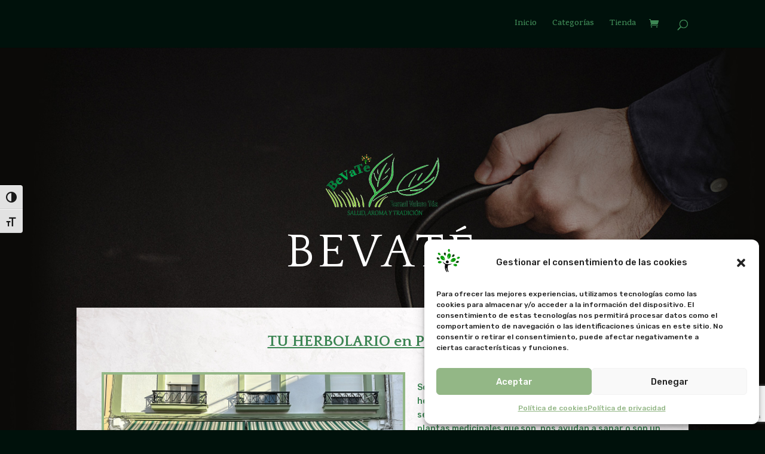

--- FILE ---
content_type: text/html; charset=utf-8
request_url: https://www.google.com/recaptcha/api2/anchor?ar=1&k=6LcsIfEqAAAAAK8PeBVQA1hKZw911lsHHYU24aKc&co=aHR0cHM6Ly9oZXJib2xhcmlvYmV2YXRlLmNvbTo0NDM.&hl=en&v=PoyoqOPhxBO7pBk68S4YbpHZ&size=invisible&anchor-ms=20000&execute-ms=30000&cb=1u4wrur41qpp
body_size: 48845
content:
<!DOCTYPE HTML><html dir="ltr" lang="en"><head><meta http-equiv="Content-Type" content="text/html; charset=UTF-8">
<meta http-equiv="X-UA-Compatible" content="IE=edge">
<title>reCAPTCHA</title>
<style type="text/css">
/* cyrillic-ext */
@font-face {
  font-family: 'Roboto';
  font-style: normal;
  font-weight: 400;
  font-stretch: 100%;
  src: url(//fonts.gstatic.com/s/roboto/v48/KFO7CnqEu92Fr1ME7kSn66aGLdTylUAMa3GUBHMdazTgWw.woff2) format('woff2');
  unicode-range: U+0460-052F, U+1C80-1C8A, U+20B4, U+2DE0-2DFF, U+A640-A69F, U+FE2E-FE2F;
}
/* cyrillic */
@font-face {
  font-family: 'Roboto';
  font-style: normal;
  font-weight: 400;
  font-stretch: 100%;
  src: url(//fonts.gstatic.com/s/roboto/v48/KFO7CnqEu92Fr1ME7kSn66aGLdTylUAMa3iUBHMdazTgWw.woff2) format('woff2');
  unicode-range: U+0301, U+0400-045F, U+0490-0491, U+04B0-04B1, U+2116;
}
/* greek-ext */
@font-face {
  font-family: 'Roboto';
  font-style: normal;
  font-weight: 400;
  font-stretch: 100%;
  src: url(//fonts.gstatic.com/s/roboto/v48/KFO7CnqEu92Fr1ME7kSn66aGLdTylUAMa3CUBHMdazTgWw.woff2) format('woff2');
  unicode-range: U+1F00-1FFF;
}
/* greek */
@font-face {
  font-family: 'Roboto';
  font-style: normal;
  font-weight: 400;
  font-stretch: 100%;
  src: url(//fonts.gstatic.com/s/roboto/v48/KFO7CnqEu92Fr1ME7kSn66aGLdTylUAMa3-UBHMdazTgWw.woff2) format('woff2');
  unicode-range: U+0370-0377, U+037A-037F, U+0384-038A, U+038C, U+038E-03A1, U+03A3-03FF;
}
/* math */
@font-face {
  font-family: 'Roboto';
  font-style: normal;
  font-weight: 400;
  font-stretch: 100%;
  src: url(//fonts.gstatic.com/s/roboto/v48/KFO7CnqEu92Fr1ME7kSn66aGLdTylUAMawCUBHMdazTgWw.woff2) format('woff2');
  unicode-range: U+0302-0303, U+0305, U+0307-0308, U+0310, U+0312, U+0315, U+031A, U+0326-0327, U+032C, U+032F-0330, U+0332-0333, U+0338, U+033A, U+0346, U+034D, U+0391-03A1, U+03A3-03A9, U+03B1-03C9, U+03D1, U+03D5-03D6, U+03F0-03F1, U+03F4-03F5, U+2016-2017, U+2034-2038, U+203C, U+2040, U+2043, U+2047, U+2050, U+2057, U+205F, U+2070-2071, U+2074-208E, U+2090-209C, U+20D0-20DC, U+20E1, U+20E5-20EF, U+2100-2112, U+2114-2115, U+2117-2121, U+2123-214F, U+2190, U+2192, U+2194-21AE, U+21B0-21E5, U+21F1-21F2, U+21F4-2211, U+2213-2214, U+2216-22FF, U+2308-230B, U+2310, U+2319, U+231C-2321, U+2336-237A, U+237C, U+2395, U+239B-23B7, U+23D0, U+23DC-23E1, U+2474-2475, U+25AF, U+25B3, U+25B7, U+25BD, U+25C1, U+25CA, U+25CC, U+25FB, U+266D-266F, U+27C0-27FF, U+2900-2AFF, U+2B0E-2B11, U+2B30-2B4C, U+2BFE, U+3030, U+FF5B, U+FF5D, U+1D400-1D7FF, U+1EE00-1EEFF;
}
/* symbols */
@font-face {
  font-family: 'Roboto';
  font-style: normal;
  font-weight: 400;
  font-stretch: 100%;
  src: url(//fonts.gstatic.com/s/roboto/v48/KFO7CnqEu92Fr1ME7kSn66aGLdTylUAMaxKUBHMdazTgWw.woff2) format('woff2');
  unicode-range: U+0001-000C, U+000E-001F, U+007F-009F, U+20DD-20E0, U+20E2-20E4, U+2150-218F, U+2190, U+2192, U+2194-2199, U+21AF, U+21E6-21F0, U+21F3, U+2218-2219, U+2299, U+22C4-22C6, U+2300-243F, U+2440-244A, U+2460-24FF, U+25A0-27BF, U+2800-28FF, U+2921-2922, U+2981, U+29BF, U+29EB, U+2B00-2BFF, U+4DC0-4DFF, U+FFF9-FFFB, U+10140-1018E, U+10190-1019C, U+101A0, U+101D0-101FD, U+102E0-102FB, U+10E60-10E7E, U+1D2C0-1D2D3, U+1D2E0-1D37F, U+1F000-1F0FF, U+1F100-1F1AD, U+1F1E6-1F1FF, U+1F30D-1F30F, U+1F315, U+1F31C, U+1F31E, U+1F320-1F32C, U+1F336, U+1F378, U+1F37D, U+1F382, U+1F393-1F39F, U+1F3A7-1F3A8, U+1F3AC-1F3AF, U+1F3C2, U+1F3C4-1F3C6, U+1F3CA-1F3CE, U+1F3D4-1F3E0, U+1F3ED, U+1F3F1-1F3F3, U+1F3F5-1F3F7, U+1F408, U+1F415, U+1F41F, U+1F426, U+1F43F, U+1F441-1F442, U+1F444, U+1F446-1F449, U+1F44C-1F44E, U+1F453, U+1F46A, U+1F47D, U+1F4A3, U+1F4B0, U+1F4B3, U+1F4B9, U+1F4BB, U+1F4BF, U+1F4C8-1F4CB, U+1F4D6, U+1F4DA, U+1F4DF, U+1F4E3-1F4E6, U+1F4EA-1F4ED, U+1F4F7, U+1F4F9-1F4FB, U+1F4FD-1F4FE, U+1F503, U+1F507-1F50B, U+1F50D, U+1F512-1F513, U+1F53E-1F54A, U+1F54F-1F5FA, U+1F610, U+1F650-1F67F, U+1F687, U+1F68D, U+1F691, U+1F694, U+1F698, U+1F6AD, U+1F6B2, U+1F6B9-1F6BA, U+1F6BC, U+1F6C6-1F6CF, U+1F6D3-1F6D7, U+1F6E0-1F6EA, U+1F6F0-1F6F3, U+1F6F7-1F6FC, U+1F700-1F7FF, U+1F800-1F80B, U+1F810-1F847, U+1F850-1F859, U+1F860-1F887, U+1F890-1F8AD, U+1F8B0-1F8BB, U+1F8C0-1F8C1, U+1F900-1F90B, U+1F93B, U+1F946, U+1F984, U+1F996, U+1F9E9, U+1FA00-1FA6F, U+1FA70-1FA7C, U+1FA80-1FA89, U+1FA8F-1FAC6, U+1FACE-1FADC, U+1FADF-1FAE9, U+1FAF0-1FAF8, U+1FB00-1FBFF;
}
/* vietnamese */
@font-face {
  font-family: 'Roboto';
  font-style: normal;
  font-weight: 400;
  font-stretch: 100%;
  src: url(//fonts.gstatic.com/s/roboto/v48/KFO7CnqEu92Fr1ME7kSn66aGLdTylUAMa3OUBHMdazTgWw.woff2) format('woff2');
  unicode-range: U+0102-0103, U+0110-0111, U+0128-0129, U+0168-0169, U+01A0-01A1, U+01AF-01B0, U+0300-0301, U+0303-0304, U+0308-0309, U+0323, U+0329, U+1EA0-1EF9, U+20AB;
}
/* latin-ext */
@font-face {
  font-family: 'Roboto';
  font-style: normal;
  font-weight: 400;
  font-stretch: 100%;
  src: url(//fonts.gstatic.com/s/roboto/v48/KFO7CnqEu92Fr1ME7kSn66aGLdTylUAMa3KUBHMdazTgWw.woff2) format('woff2');
  unicode-range: U+0100-02BA, U+02BD-02C5, U+02C7-02CC, U+02CE-02D7, U+02DD-02FF, U+0304, U+0308, U+0329, U+1D00-1DBF, U+1E00-1E9F, U+1EF2-1EFF, U+2020, U+20A0-20AB, U+20AD-20C0, U+2113, U+2C60-2C7F, U+A720-A7FF;
}
/* latin */
@font-face {
  font-family: 'Roboto';
  font-style: normal;
  font-weight: 400;
  font-stretch: 100%;
  src: url(//fonts.gstatic.com/s/roboto/v48/KFO7CnqEu92Fr1ME7kSn66aGLdTylUAMa3yUBHMdazQ.woff2) format('woff2');
  unicode-range: U+0000-00FF, U+0131, U+0152-0153, U+02BB-02BC, U+02C6, U+02DA, U+02DC, U+0304, U+0308, U+0329, U+2000-206F, U+20AC, U+2122, U+2191, U+2193, U+2212, U+2215, U+FEFF, U+FFFD;
}
/* cyrillic-ext */
@font-face {
  font-family: 'Roboto';
  font-style: normal;
  font-weight: 500;
  font-stretch: 100%;
  src: url(//fonts.gstatic.com/s/roboto/v48/KFO7CnqEu92Fr1ME7kSn66aGLdTylUAMa3GUBHMdazTgWw.woff2) format('woff2');
  unicode-range: U+0460-052F, U+1C80-1C8A, U+20B4, U+2DE0-2DFF, U+A640-A69F, U+FE2E-FE2F;
}
/* cyrillic */
@font-face {
  font-family: 'Roboto';
  font-style: normal;
  font-weight: 500;
  font-stretch: 100%;
  src: url(//fonts.gstatic.com/s/roboto/v48/KFO7CnqEu92Fr1ME7kSn66aGLdTylUAMa3iUBHMdazTgWw.woff2) format('woff2');
  unicode-range: U+0301, U+0400-045F, U+0490-0491, U+04B0-04B1, U+2116;
}
/* greek-ext */
@font-face {
  font-family: 'Roboto';
  font-style: normal;
  font-weight: 500;
  font-stretch: 100%;
  src: url(//fonts.gstatic.com/s/roboto/v48/KFO7CnqEu92Fr1ME7kSn66aGLdTylUAMa3CUBHMdazTgWw.woff2) format('woff2');
  unicode-range: U+1F00-1FFF;
}
/* greek */
@font-face {
  font-family: 'Roboto';
  font-style: normal;
  font-weight: 500;
  font-stretch: 100%;
  src: url(//fonts.gstatic.com/s/roboto/v48/KFO7CnqEu92Fr1ME7kSn66aGLdTylUAMa3-UBHMdazTgWw.woff2) format('woff2');
  unicode-range: U+0370-0377, U+037A-037F, U+0384-038A, U+038C, U+038E-03A1, U+03A3-03FF;
}
/* math */
@font-face {
  font-family: 'Roboto';
  font-style: normal;
  font-weight: 500;
  font-stretch: 100%;
  src: url(//fonts.gstatic.com/s/roboto/v48/KFO7CnqEu92Fr1ME7kSn66aGLdTylUAMawCUBHMdazTgWw.woff2) format('woff2');
  unicode-range: U+0302-0303, U+0305, U+0307-0308, U+0310, U+0312, U+0315, U+031A, U+0326-0327, U+032C, U+032F-0330, U+0332-0333, U+0338, U+033A, U+0346, U+034D, U+0391-03A1, U+03A3-03A9, U+03B1-03C9, U+03D1, U+03D5-03D6, U+03F0-03F1, U+03F4-03F5, U+2016-2017, U+2034-2038, U+203C, U+2040, U+2043, U+2047, U+2050, U+2057, U+205F, U+2070-2071, U+2074-208E, U+2090-209C, U+20D0-20DC, U+20E1, U+20E5-20EF, U+2100-2112, U+2114-2115, U+2117-2121, U+2123-214F, U+2190, U+2192, U+2194-21AE, U+21B0-21E5, U+21F1-21F2, U+21F4-2211, U+2213-2214, U+2216-22FF, U+2308-230B, U+2310, U+2319, U+231C-2321, U+2336-237A, U+237C, U+2395, U+239B-23B7, U+23D0, U+23DC-23E1, U+2474-2475, U+25AF, U+25B3, U+25B7, U+25BD, U+25C1, U+25CA, U+25CC, U+25FB, U+266D-266F, U+27C0-27FF, U+2900-2AFF, U+2B0E-2B11, U+2B30-2B4C, U+2BFE, U+3030, U+FF5B, U+FF5D, U+1D400-1D7FF, U+1EE00-1EEFF;
}
/* symbols */
@font-face {
  font-family: 'Roboto';
  font-style: normal;
  font-weight: 500;
  font-stretch: 100%;
  src: url(//fonts.gstatic.com/s/roboto/v48/KFO7CnqEu92Fr1ME7kSn66aGLdTylUAMaxKUBHMdazTgWw.woff2) format('woff2');
  unicode-range: U+0001-000C, U+000E-001F, U+007F-009F, U+20DD-20E0, U+20E2-20E4, U+2150-218F, U+2190, U+2192, U+2194-2199, U+21AF, U+21E6-21F0, U+21F3, U+2218-2219, U+2299, U+22C4-22C6, U+2300-243F, U+2440-244A, U+2460-24FF, U+25A0-27BF, U+2800-28FF, U+2921-2922, U+2981, U+29BF, U+29EB, U+2B00-2BFF, U+4DC0-4DFF, U+FFF9-FFFB, U+10140-1018E, U+10190-1019C, U+101A0, U+101D0-101FD, U+102E0-102FB, U+10E60-10E7E, U+1D2C0-1D2D3, U+1D2E0-1D37F, U+1F000-1F0FF, U+1F100-1F1AD, U+1F1E6-1F1FF, U+1F30D-1F30F, U+1F315, U+1F31C, U+1F31E, U+1F320-1F32C, U+1F336, U+1F378, U+1F37D, U+1F382, U+1F393-1F39F, U+1F3A7-1F3A8, U+1F3AC-1F3AF, U+1F3C2, U+1F3C4-1F3C6, U+1F3CA-1F3CE, U+1F3D4-1F3E0, U+1F3ED, U+1F3F1-1F3F3, U+1F3F5-1F3F7, U+1F408, U+1F415, U+1F41F, U+1F426, U+1F43F, U+1F441-1F442, U+1F444, U+1F446-1F449, U+1F44C-1F44E, U+1F453, U+1F46A, U+1F47D, U+1F4A3, U+1F4B0, U+1F4B3, U+1F4B9, U+1F4BB, U+1F4BF, U+1F4C8-1F4CB, U+1F4D6, U+1F4DA, U+1F4DF, U+1F4E3-1F4E6, U+1F4EA-1F4ED, U+1F4F7, U+1F4F9-1F4FB, U+1F4FD-1F4FE, U+1F503, U+1F507-1F50B, U+1F50D, U+1F512-1F513, U+1F53E-1F54A, U+1F54F-1F5FA, U+1F610, U+1F650-1F67F, U+1F687, U+1F68D, U+1F691, U+1F694, U+1F698, U+1F6AD, U+1F6B2, U+1F6B9-1F6BA, U+1F6BC, U+1F6C6-1F6CF, U+1F6D3-1F6D7, U+1F6E0-1F6EA, U+1F6F0-1F6F3, U+1F6F7-1F6FC, U+1F700-1F7FF, U+1F800-1F80B, U+1F810-1F847, U+1F850-1F859, U+1F860-1F887, U+1F890-1F8AD, U+1F8B0-1F8BB, U+1F8C0-1F8C1, U+1F900-1F90B, U+1F93B, U+1F946, U+1F984, U+1F996, U+1F9E9, U+1FA00-1FA6F, U+1FA70-1FA7C, U+1FA80-1FA89, U+1FA8F-1FAC6, U+1FACE-1FADC, U+1FADF-1FAE9, U+1FAF0-1FAF8, U+1FB00-1FBFF;
}
/* vietnamese */
@font-face {
  font-family: 'Roboto';
  font-style: normal;
  font-weight: 500;
  font-stretch: 100%;
  src: url(//fonts.gstatic.com/s/roboto/v48/KFO7CnqEu92Fr1ME7kSn66aGLdTylUAMa3OUBHMdazTgWw.woff2) format('woff2');
  unicode-range: U+0102-0103, U+0110-0111, U+0128-0129, U+0168-0169, U+01A0-01A1, U+01AF-01B0, U+0300-0301, U+0303-0304, U+0308-0309, U+0323, U+0329, U+1EA0-1EF9, U+20AB;
}
/* latin-ext */
@font-face {
  font-family: 'Roboto';
  font-style: normal;
  font-weight: 500;
  font-stretch: 100%;
  src: url(//fonts.gstatic.com/s/roboto/v48/KFO7CnqEu92Fr1ME7kSn66aGLdTylUAMa3KUBHMdazTgWw.woff2) format('woff2');
  unicode-range: U+0100-02BA, U+02BD-02C5, U+02C7-02CC, U+02CE-02D7, U+02DD-02FF, U+0304, U+0308, U+0329, U+1D00-1DBF, U+1E00-1E9F, U+1EF2-1EFF, U+2020, U+20A0-20AB, U+20AD-20C0, U+2113, U+2C60-2C7F, U+A720-A7FF;
}
/* latin */
@font-face {
  font-family: 'Roboto';
  font-style: normal;
  font-weight: 500;
  font-stretch: 100%;
  src: url(//fonts.gstatic.com/s/roboto/v48/KFO7CnqEu92Fr1ME7kSn66aGLdTylUAMa3yUBHMdazQ.woff2) format('woff2');
  unicode-range: U+0000-00FF, U+0131, U+0152-0153, U+02BB-02BC, U+02C6, U+02DA, U+02DC, U+0304, U+0308, U+0329, U+2000-206F, U+20AC, U+2122, U+2191, U+2193, U+2212, U+2215, U+FEFF, U+FFFD;
}
/* cyrillic-ext */
@font-face {
  font-family: 'Roboto';
  font-style: normal;
  font-weight: 900;
  font-stretch: 100%;
  src: url(//fonts.gstatic.com/s/roboto/v48/KFO7CnqEu92Fr1ME7kSn66aGLdTylUAMa3GUBHMdazTgWw.woff2) format('woff2');
  unicode-range: U+0460-052F, U+1C80-1C8A, U+20B4, U+2DE0-2DFF, U+A640-A69F, U+FE2E-FE2F;
}
/* cyrillic */
@font-face {
  font-family: 'Roboto';
  font-style: normal;
  font-weight: 900;
  font-stretch: 100%;
  src: url(//fonts.gstatic.com/s/roboto/v48/KFO7CnqEu92Fr1ME7kSn66aGLdTylUAMa3iUBHMdazTgWw.woff2) format('woff2');
  unicode-range: U+0301, U+0400-045F, U+0490-0491, U+04B0-04B1, U+2116;
}
/* greek-ext */
@font-face {
  font-family: 'Roboto';
  font-style: normal;
  font-weight: 900;
  font-stretch: 100%;
  src: url(//fonts.gstatic.com/s/roboto/v48/KFO7CnqEu92Fr1ME7kSn66aGLdTylUAMa3CUBHMdazTgWw.woff2) format('woff2');
  unicode-range: U+1F00-1FFF;
}
/* greek */
@font-face {
  font-family: 'Roboto';
  font-style: normal;
  font-weight: 900;
  font-stretch: 100%;
  src: url(//fonts.gstatic.com/s/roboto/v48/KFO7CnqEu92Fr1ME7kSn66aGLdTylUAMa3-UBHMdazTgWw.woff2) format('woff2');
  unicode-range: U+0370-0377, U+037A-037F, U+0384-038A, U+038C, U+038E-03A1, U+03A3-03FF;
}
/* math */
@font-face {
  font-family: 'Roboto';
  font-style: normal;
  font-weight: 900;
  font-stretch: 100%;
  src: url(//fonts.gstatic.com/s/roboto/v48/KFO7CnqEu92Fr1ME7kSn66aGLdTylUAMawCUBHMdazTgWw.woff2) format('woff2');
  unicode-range: U+0302-0303, U+0305, U+0307-0308, U+0310, U+0312, U+0315, U+031A, U+0326-0327, U+032C, U+032F-0330, U+0332-0333, U+0338, U+033A, U+0346, U+034D, U+0391-03A1, U+03A3-03A9, U+03B1-03C9, U+03D1, U+03D5-03D6, U+03F0-03F1, U+03F4-03F5, U+2016-2017, U+2034-2038, U+203C, U+2040, U+2043, U+2047, U+2050, U+2057, U+205F, U+2070-2071, U+2074-208E, U+2090-209C, U+20D0-20DC, U+20E1, U+20E5-20EF, U+2100-2112, U+2114-2115, U+2117-2121, U+2123-214F, U+2190, U+2192, U+2194-21AE, U+21B0-21E5, U+21F1-21F2, U+21F4-2211, U+2213-2214, U+2216-22FF, U+2308-230B, U+2310, U+2319, U+231C-2321, U+2336-237A, U+237C, U+2395, U+239B-23B7, U+23D0, U+23DC-23E1, U+2474-2475, U+25AF, U+25B3, U+25B7, U+25BD, U+25C1, U+25CA, U+25CC, U+25FB, U+266D-266F, U+27C0-27FF, U+2900-2AFF, U+2B0E-2B11, U+2B30-2B4C, U+2BFE, U+3030, U+FF5B, U+FF5D, U+1D400-1D7FF, U+1EE00-1EEFF;
}
/* symbols */
@font-face {
  font-family: 'Roboto';
  font-style: normal;
  font-weight: 900;
  font-stretch: 100%;
  src: url(//fonts.gstatic.com/s/roboto/v48/KFO7CnqEu92Fr1ME7kSn66aGLdTylUAMaxKUBHMdazTgWw.woff2) format('woff2');
  unicode-range: U+0001-000C, U+000E-001F, U+007F-009F, U+20DD-20E0, U+20E2-20E4, U+2150-218F, U+2190, U+2192, U+2194-2199, U+21AF, U+21E6-21F0, U+21F3, U+2218-2219, U+2299, U+22C4-22C6, U+2300-243F, U+2440-244A, U+2460-24FF, U+25A0-27BF, U+2800-28FF, U+2921-2922, U+2981, U+29BF, U+29EB, U+2B00-2BFF, U+4DC0-4DFF, U+FFF9-FFFB, U+10140-1018E, U+10190-1019C, U+101A0, U+101D0-101FD, U+102E0-102FB, U+10E60-10E7E, U+1D2C0-1D2D3, U+1D2E0-1D37F, U+1F000-1F0FF, U+1F100-1F1AD, U+1F1E6-1F1FF, U+1F30D-1F30F, U+1F315, U+1F31C, U+1F31E, U+1F320-1F32C, U+1F336, U+1F378, U+1F37D, U+1F382, U+1F393-1F39F, U+1F3A7-1F3A8, U+1F3AC-1F3AF, U+1F3C2, U+1F3C4-1F3C6, U+1F3CA-1F3CE, U+1F3D4-1F3E0, U+1F3ED, U+1F3F1-1F3F3, U+1F3F5-1F3F7, U+1F408, U+1F415, U+1F41F, U+1F426, U+1F43F, U+1F441-1F442, U+1F444, U+1F446-1F449, U+1F44C-1F44E, U+1F453, U+1F46A, U+1F47D, U+1F4A3, U+1F4B0, U+1F4B3, U+1F4B9, U+1F4BB, U+1F4BF, U+1F4C8-1F4CB, U+1F4D6, U+1F4DA, U+1F4DF, U+1F4E3-1F4E6, U+1F4EA-1F4ED, U+1F4F7, U+1F4F9-1F4FB, U+1F4FD-1F4FE, U+1F503, U+1F507-1F50B, U+1F50D, U+1F512-1F513, U+1F53E-1F54A, U+1F54F-1F5FA, U+1F610, U+1F650-1F67F, U+1F687, U+1F68D, U+1F691, U+1F694, U+1F698, U+1F6AD, U+1F6B2, U+1F6B9-1F6BA, U+1F6BC, U+1F6C6-1F6CF, U+1F6D3-1F6D7, U+1F6E0-1F6EA, U+1F6F0-1F6F3, U+1F6F7-1F6FC, U+1F700-1F7FF, U+1F800-1F80B, U+1F810-1F847, U+1F850-1F859, U+1F860-1F887, U+1F890-1F8AD, U+1F8B0-1F8BB, U+1F8C0-1F8C1, U+1F900-1F90B, U+1F93B, U+1F946, U+1F984, U+1F996, U+1F9E9, U+1FA00-1FA6F, U+1FA70-1FA7C, U+1FA80-1FA89, U+1FA8F-1FAC6, U+1FACE-1FADC, U+1FADF-1FAE9, U+1FAF0-1FAF8, U+1FB00-1FBFF;
}
/* vietnamese */
@font-face {
  font-family: 'Roboto';
  font-style: normal;
  font-weight: 900;
  font-stretch: 100%;
  src: url(//fonts.gstatic.com/s/roboto/v48/KFO7CnqEu92Fr1ME7kSn66aGLdTylUAMa3OUBHMdazTgWw.woff2) format('woff2');
  unicode-range: U+0102-0103, U+0110-0111, U+0128-0129, U+0168-0169, U+01A0-01A1, U+01AF-01B0, U+0300-0301, U+0303-0304, U+0308-0309, U+0323, U+0329, U+1EA0-1EF9, U+20AB;
}
/* latin-ext */
@font-face {
  font-family: 'Roboto';
  font-style: normal;
  font-weight: 900;
  font-stretch: 100%;
  src: url(//fonts.gstatic.com/s/roboto/v48/KFO7CnqEu92Fr1ME7kSn66aGLdTylUAMa3KUBHMdazTgWw.woff2) format('woff2');
  unicode-range: U+0100-02BA, U+02BD-02C5, U+02C7-02CC, U+02CE-02D7, U+02DD-02FF, U+0304, U+0308, U+0329, U+1D00-1DBF, U+1E00-1E9F, U+1EF2-1EFF, U+2020, U+20A0-20AB, U+20AD-20C0, U+2113, U+2C60-2C7F, U+A720-A7FF;
}
/* latin */
@font-face {
  font-family: 'Roboto';
  font-style: normal;
  font-weight: 900;
  font-stretch: 100%;
  src: url(//fonts.gstatic.com/s/roboto/v48/KFO7CnqEu92Fr1ME7kSn66aGLdTylUAMa3yUBHMdazQ.woff2) format('woff2');
  unicode-range: U+0000-00FF, U+0131, U+0152-0153, U+02BB-02BC, U+02C6, U+02DA, U+02DC, U+0304, U+0308, U+0329, U+2000-206F, U+20AC, U+2122, U+2191, U+2193, U+2212, U+2215, U+FEFF, U+FFFD;
}

</style>
<link rel="stylesheet" type="text/css" href="https://www.gstatic.com/recaptcha/releases/PoyoqOPhxBO7pBk68S4YbpHZ/styles__ltr.css">
<script nonce="oyr5uSkPNZhwseTLaYXebg" type="text/javascript">window['__recaptcha_api'] = 'https://www.google.com/recaptcha/api2/';</script>
<script type="text/javascript" src="https://www.gstatic.com/recaptcha/releases/PoyoqOPhxBO7pBk68S4YbpHZ/recaptcha__en.js" nonce="oyr5uSkPNZhwseTLaYXebg">
      
    </script></head>
<body><div id="rc-anchor-alert" class="rc-anchor-alert"></div>
<input type="hidden" id="recaptcha-token" value="[base64]">
<script type="text/javascript" nonce="oyr5uSkPNZhwseTLaYXebg">
      recaptcha.anchor.Main.init("[\x22ainput\x22,[\x22bgdata\x22,\x22\x22,\[base64]/[base64]/bmV3IFpbdF0obVswXSk6Sz09Mj9uZXcgWlt0XShtWzBdLG1bMV0pOks9PTM/bmV3IFpbdF0obVswXSxtWzFdLG1bMl0pOks9PTQ/[base64]/[base64]/[base64]/[base64]/[base64]/[base64]/[base64]/[base64]/[base64]/[base64]/[base64]/[base64]/[base64]/[base64]\\u003d\\u003d\x22,\[base64]\\u003d\x22,\x22ajTCkMOBwo3DrEXDnsKfwpREw7rDtsOoKcKCw6gAw5PDucOHUsKrAcKMw6/CrRPCssOgY8Knw6Jqw7ASVcOgw4MNwospw77DkQLDnnLDvSFKesKvcsKUNsKaw5E1X2U3N8KoZRvCpz5uC8KbwqVuCAwpwrzDpn3Dq8KbccO2wpnDpX/Dt8OQw73CqVgRw5fCt1rDtMO3w4xiUsKdP8OAw7DCvVZEF8KLw4YREMOVw41ewp1sFkhowq7CsMOawq85bcOsw4bCmQxHW8Oiw4kGNcK8wodvGMOxwr7CtHXCkcO3XMOJJ2fDjyAZw5bCsl/DvF0sw6FzdjVyeRhAw4ZGWiVow6DDuh1MMcO9e8KnBQl7LBLDpsKOwrhDwr/DhX4Qwp7CqDZ7LcKVVsKwUnrCqGPDncKnAcKLwpDDmcOGD8KBSsKvOyUIw7N8wonCmTpBTcOUwrA8wrnCp8KMHxHDtcOUwrlCEWTClC1twrbDkW/DkMOkKsOAd8OffMOlLiHDkWYbCcKnVsODwqrDjWhdLMONwoVoBgzCssOxwpbDk8OBPFFjwrvCqk/DtiMHw5Ykw55twqnCkh4Ow54OwqRNw6TCjsK5wrtdGy9kIH0IP2TCt1XCmsOEwqBcw7BVBcOjwod/SANyw4EKw6rDj8K2wpRiNGLDr8KUD8ObY8KEw5rCmMO5Fn/DtS0RAMKFbsO+wqbCuncKBjgqOcOVR8KtIcKGwptmwqfCqsKRIRLCnsKXwotpwpILw7rCu2oIw7sSZRs8w7nCnF0nBXcbw7HDkUYJa27DrcOmRyvDvsOqwoAxw79VcMOGRiNJXsOIA1dfw69mwrQfw7DDlcOkwqMXKStUwoVgO8Ovwo/Cgm1DfgRAw6UVF3rCvcKUwptKwpo7wpHDs8K6w7kvwppOwprDtsKOw4DCjlXDs8KDTDFlPU1xwoZtwoB2U8Oow57DklUxOAzDlsKzwpJdwrwMbMKsw6tQfW7CkyF9wp0jwqPCjDHDlhY3w53Dr1fCjSHCqcOvw4A+OTgow61tDMKaYcKJw5bCoF7CsyzCky/DnsOXw4fDgcKacsO9FcO/w4ZUwo0WMnhXa8O/O8OHwpsqeU5sCmw/asKVJWl0aCbDh8KDwqMwwo4KAD3DvMOKQMOZFMKpw5rDu8KPHAxSw7TCuwFGwo1PKMKGTsKgwr3CtmPCv8OXd8K6wqF9dx/Ds8Olw4x/[base64]/DssO+wq/[base64]/w4HDnXhnW8KCdsOlUHxQY8OowpAKwqojel/Dh8OsYxB6c8KwwpXCnhhLw6RbUX8VSGLCmU7CqsKBw6vDh8OkBDnDicO0w7LDn8K6LXdyGXHCg8O9R2HCgC49wptbw4dxGUfDiMOHw49DKWlPOsKMw7Z8I8KDw65cNU1VIBbDtkoOZsK0wp1XwrrCl0/CuMOxwrRPd8KLf1N2NQgKwp/DgMOBcMK8w6XDmyQRYW7Cgy0uwpZowqHCsU8dSUlIw5zCsgsBKHQ3DMKgQMKiw59mwpLDgDXCpDgRw7DDhRcIw4jChlwFMsOTw6Jxw4/Dg8O+wpzCrMKCLMOFw4jDn1sSw59Jwo9lAMKdBMKVwpAsfsOKwoQ6w4ouRsOKw7MXGTfDoMOPwp87woEFQ8K/OsKMwrXCjcOAHStlbgfCmxnCgALDisOgesOvwqrDrMOXQSdcQC/[base64]/Dn8Kgw7wkEcK4w5fCszjDhsKoFsKjw6Jew5jChsO+wp7CtwESw64mw77DhMOIEcKAw4fCjMKkZcO0MCFfw6hrwoNxwofDugLCjcOHLx42w6bDq8K1fxg5w7bCmsOrwo8swrXDk8O4w6nDuU9IXnrCtBMgwpnDisOYHxjCiMO8YMKbJ8OQwq/DrR9NwrbCt3EEOG3DuMOHZk1CbTx9wodzw4xcMsKkTMK6axkOMxrDlsKjXC8BwqQjw4xgPcOhXnkywr/DkA5lw43CgFEEwprCu8KLRy1SfXg0HS8jwoXDpMOmwrBuwqLDt2PDpcKaFsKyBHbCgMKhVMKewrzChjXCksO4ZsKed0zCkRXDq8O0Bw3ClAnDrMK/bcKfEVsXWFBoHFfChcOQw7AUwrMhJh9JwqTCmsKqw67CsMK2w5XCv3I4I8OEYlrDoFQaw6PCg8OOEcOmwr3DmlPCk8KDwrJQJ8KXwpHDrsOfXy4xa8Kqw6PDoVwgOR9xw7zDssONw74Wd27DrMKfw7/[base64]/CgcOFw78cEMOHBsO/PTbCjTMXwp/Dih/[base64]/PcK0w4rCrkdhwr/DkcOcDMOZbHvChyHCjwDClsKJDR3DvsKpK8Ovw6BEDil2RVLDp8OdT23Dj1UCf2laFA/CtlHDscOyOcOxBMKeClzDvSnClmTDh316wowhbcOjX8O1wpLCkkIUVCvCmMKvLnZEw5V+woIIw68hXA4rwqgqC1fDoXXCtVkIwoHCl8K8w4Few5HCscKnOHgsDMK6MsORw7x1Q8OnwodBNSBnw5/DmmhnZMOAYMOkPsOrwr9RdsO1w6vDunkMGEAXB8OiX8KOwqAkbhTCqVx9IsOrwqzClXjDlWsiwpzDlRvCusKhw4TDvBctZnBsBMO4w7FOMcKKwr/CqMO5woHCgEA6w7RdL0VOIcKQwonCvUxuTsKQwp/DlwJmGz3CmTw3GcOhF8KZFCzDlMOcMMK1wrQbw4fDiD/Dl1FQJkEeI1vDssKtT2XDgsOiCsOPDmJjF8K/w68rYsOEw7UCw5PDhQXCocK9aWLCkDDDmnTDncKIw7VbYMKXwqHDn8OGH8Oaw5TDicOgw7BGwqnDk8K3JisawpHDjTk6PA/[base64]/asOIw4XCsU/DnsOoKsOjdcKlwo14w7/DsVjDk0p+dMKsEcOJP2FJMMKKZ8OmwqQRPMOTe3rCkcK4w53DksONN03DqhRRbsKCKwbDrcOOw4gbw4ttPxAiR8KhBcKqw4jCvsODw4/Co8Oiw7fCoz7DqMO4w5hiAnjCvGTCvsKlUMOZw6fDlFYWw6vCqxgBwrbDuXDDlgwGccOswpEMw4BTw4DCpcObw6/CvmxefyDDisOCSklAVMKAw64nM1TCjsKFwpjCiR9Hw4kUZls/wqUAwrjCgcKhwrJEwqzCp8Oxwq5JwrQ+w6BvJ0/CrjZrMDlhw6okR1MqE8OpwrrDuQxXMHU8wqfDjMKqAToGA3MswrLDu8Kjw6bCssOiwqoEw5LDlMOHw4QSeMObw4fDtMODwoDCtnxFw5zCosKeZ8OMB8K6w7/CpsOEbcO0KSkMRxDDtwUvw6k9wr7DqHvDnR3CpMO6w5rDmi3Dj8OPeATCqR5Sw7V8PsOiJgfDoAfDuihSRsOWVz7ClE8zw5fCtQtJw6/CizzComYzwqZPaBknwp1EwrV0QDfDklRPQMO1woslwrDDv8KuLMOwQcOTw57DssOoWGh0w4TClcKpw4FHw5LCtmHCr8Obw5dZwqxWwozDnMOvw7hlfCXCpH0Awpsww5jDjMOww6c/E3F0wqpuw4/Dhw/CqMOMw7oiwr5ewoEBZ8O+wrDCt3JKwrg7fkkTw4jDgXTClAhfw48Uw7jCq1/CpjfDmsOyw4wGM8Oyw57DqjQPZcKDw6QQw5g2YcO2Z8K9w7E1fiVewpA4woRdZQFUw64nw7p7wrYRw5orFDc7Rwlmw5kCCjM8O8OxblPDgHx5LERlw5FOZsO5f0XDpFHDskMuf0zDgcKfwo1/[base64]/N0dtL8OtIGLDisOUWzTCpcK7w5HDs8KkI8KyM8KFJQVnHi/DiMKqORvCh8Kuw6/CmMOcRD/Crys+J8KpZGbCl8O5w64uBMOAw7JqUMKjJsKrwq3DssK4woXChMOEw61wQMKHwoI8Bm4Kw4LCrcOVFE9faCN5wowdwpxdecKuWMKgw59FD8KxwoEXwqVXwqbCoGgtw5t6w7s+Ym8zwqLDs1NuQMKiw6Ruw5hIwqdtQcKCw4/DkcKuw58pXMOrKhHClijDt8O/wqfDqVLCv1bDh8KLw7HCgiXDuX/[base64]/DkMKmZ8KJRCh9FMOmOX8HwpDCtSE6dsKpw6cIwqPClsOSwr7Cm8K4wpjCqAfCrwbCjsK/CHVFbxZ/wpnCtXHCiGTCgynDs8K6woNAw5kuwpUMQjJXcRzDqAArwq0Vw5lTw4DDqw7DnC3CrsKhEk5bw6XDu8ODw5TChzXCqcK0dsOZw5lgwpM/XRBcL8Kyw7DDucONwoHCo8KKFsOCSDXCuARUw6HCiMK5EcKkwrU1wowDB8KQw5peZlDChsOewpd9ZsKfCB7CrcOedjgxXyUeTEjCq3pZGkHDrcK4JGJxJ8OjBcKzw5jChmzDtsOSw4Ndw4DClzTChsK3CDXCj8KZZsKEDn/[base64]/CuMK3YBAJXw/[base64]/CicKuSsOxGmEUXng6w7XCsTvCh29BfRXDuMODa8OIw6dow69/IMOUwpbCjhjDlTtnw5YXXsOgcMKcw6LCh3VUwocjJDnDvcKqwqnDk2HDqcK0wqB5w4lPEw7CtDA6UV7DiFHCh8KTBcOKCMKcwoTChcOBwppyAcOzwpJPP3fDpsK+PgLCojlGLk7DkcOFw4LDqcOXwpt3wp/CqMKlwqdQw7xgw7Ufw5DCsgNFw74pwqkkw5gmTMKxXMKkbsKyw7Y8CsKowqImXsO1w6A0wpJHwoICwqTCr8OaKcOAw6bClTI4wqdvw5M3HQpkw4jDvsKsw7rDkEbCmsKmJcKSw68GBcOnw6ZRQ2rCpsOXwqbCl0fCqcKcGsOaw7LDhEfCnsOuwqE/[base64]/Ds3PDv8KeYcK+w7vCgMK8I0FEwonCin/DqzHDsXN7fcOQXU5eIsKfw7LCo8K4R0bDuCfDkDbCicK/w6JowrU9ZsOAw5rDv8OWwrUPwphxR8OhO0IiwoM+aFrDqcOXSMO5w7vCo2dMPgvDj0/DgsKVw5rCosOjwrLDqTUGw7zDkEjCo8K3w680woDCjR5AWMK/OsKKw4vCmsK+MQPCukRXw6rCn8KXwrJLw7jCkWzDpcKiAiI5A1JdLS0UYcKUw67CuHRSYsOfw4orAcKAS3nCocOawqXCk8OFwq5jD3I7L2cxSjZXVsO8w4V+Cx3CjcOpC8Oow5QmTk/[base64]/OcKHwpwxw4XCqgjCpsKaFFJjTA7DjxnDtgU1wqAjUcOxQD9gdcO/[base64]/ClcKhw4BbwpHCmMKfKl7DpzLCn8K+IjHClkrDr8Kow7YHD8OFE0k1w7fCl2bDmzzDhcKpRcORw7bDons+cWHChAPDuH3DigI/ehjCt8ODwq0owpvDjsKbeEzCvwp4HmnDlMK0wrLDqVXCuMOxEQfCicOqOn4Lw6EWw4vDo8K4NUXDqMOLcQ1EfcO1PRHDuCrDsMO2N1LCrRUWXsKLwoXCpMKqaMKIw6/CvgNrwptAwrB1OT3Ck8O7A8KKwqsXEGV7LRteJ8KfKDlNFgPDuyBbPkN4wpbClR/ClcKSw7zDmsOEwpQtOSnCrsKywoAKABvDusOGUDl6wpMgVERcOMOdw4fDrMONw71iw6oJYTHCsGZ+IsKMw5V2bcKBw7o+woosTMOUwolwFREUwqZ7SsKCwpd/[base64]/[base64]/CmMOME0x3KMOdw5bCjQHCuMOkwqzDmnlgU2/ChsO/w4bCvcOKwrDCqzl9wo/[base64]/CqnzDh25uw7dJw7keL3rCp1zCvX0eE8Oow70/WGLDj8OAZsK0G8KcQsK2HsO2w4fDhF7CrF3DpXRnGMKyfcOiNMO5wpVvJR5Xw4JcZwxfT8OnYhUTNMKrIGMcw6zCoT4cNjlMKMOwwrFYT1rCgsOHFMOGwpDDjg8ES8Orw4wfXcOLOj56w4FVcBbDoMOLLcOKwo/DiRDDik4/[base64]/[base64]/CvsOmwrvDi8OOClMrGR7Dm2rDgw8IEcKoSBHCrsKNw68TKCUvwoXCqsKMfDrCpl5mw7bCmDhebsKVS8KCwpNTwoxUZjA4wrHCuyXCuMKTJmoqcAheDWDCrcOHbDjDgRDCok49SMOew5/Ch8KkJB1qwqwzwprCtjoZTkHCl0wiw5wnwr9/K3x7b8KqwqHCn8K8wrVGw5DDusKkEyXCgsODwpVnwpvCizPCscOPByjCoMKQw7hNw5olwofCgsKVwoAAw4/Cs33Do8OnwqVEGj3CmMK0T2zDpl4RZmnDq8OoJ8KafMOkw7NVWMKHwphUHWp1Bx/CrwwKPgtGw5t2UV0/XD81Mlkhw70cw50Lw4YSwqjCpB00w6MPw4hTbsOhw54vDMK0LcOsw4B2w6F/SEtXwoBjU8Kow65vwqbDqFsxw4tSasKOYQ9rwpbCncOwc8O/w78OdSBYDMKlbQzCjiFTw6nDm8O4KV7CpjbCgcOIHsOtXsKIQMOIwrrDmnM+wqYQwp/DlnHCmcOBFsOowpfDq8OEw5wIwoMCw4o7ODTCvcK0ZMK4OsOlZ1TCnnLDncKXw4rDkVwowpZZw6bDtMOgwq0kwqzCu8KMecKkX8K9DMKgQGnCgXB3wpDCrTtPS3XCisOrW2d4A8ObMsKKw5N0T1vDvsKwYcO/VDHDp3fCosK/w7nCuElRwrgGwp9yw5fDiBfCqsKDOxwkwoo0w6bDjsKEwobCqMO6wrxawrXDi8OTw6/DhsKAwo3DiifClkYXLRctwovDkMKYw7gEVgdOehvCnysgHcOsw5Eew4PCgcObw4vDvcKhw7gNw6xcPsO7wqtFw4FnOsKxwpnCvXnCmcKDw4nDg8OpK8KhRMO5wq5BBsOpUsOaUWPCrMK/w6vDuRbCr8KQwosRwrTCoMKUw5nCjV9cwpbDrsOvMMOjQMO5B8OZHsO+w653wpbChcObw7LCnsOAw4LDiMOdZ8K+w4x9w5dtHsK+w6gqwonDrQoZWQoJw75+wq5ZJDxabsOqwqPCi8Kew5TChg/DgQYjKcOZe8OEd8O6w6nCtcOGUBnDn1tVJCzDvsOIMcOIDUspUsOzMHjDm8KHBcKUw7zCjsOOKcKaw47Co2LCnA7CphjCrcOLw5HDvsKGEVECHVlEIgLCucOvwqbCjMKsw7vCqMOdQMKsShVwDC4swoJ/JMOdCj/[base64]/Du8OQw6vDkyDDjS0gWMKOw69tw5TDgxI/wqDDqVprC8O0w7RXw5trw5UnCcKxZcKsPsOPXMOnwqIUw6Bww5Q0TsKmY8OuFMKSw6LCs8K3w4DDthJpw4vDiGsOXMOga8KQSsKMdsOXUS1OWMONw6/DnMOiwpDCmcKSYnROKMKPQmULwr/DocKcwojCgsK/WMOLPSltZwoBSGMFd8ODa8KXwoDDgMOWwqYPw4zCscOiw4JjRsORdsOBb8Opw5Vgw6vCksO/wqDDhMKmwr0lEVfCpHDCvcOiTmXCn8Kew5vDgRbDoUTCkMKewoMiB8OqUsO6w5LCmgvDtgpFwpnDn8KdZcOsw4XCusO5w59/MsOfw7/DksOqeMKDwrZRRsKOXUXDq8KPw5HCvRsGw7vCqsKjP17DrVXDjcKdw5lEw64lLsKjw7tUQ8ObUjvCh8KnGjvClkrDpAFVQMOvZg3Dq2PCsSnCqVHChF7Cr30ICcKjUMKUwo/DoMKGwp/[base64]/Di14AwqrDvWNXFsOabWjClcO9KsOeRXVECcOmw54Tw7gYw77DmhLDlBBDw50RQEnCgMKmw7jCsMKowqAfaTscw4k1wpzDgMO/[base64]/b0jCsg9rw6VaB0NEw4nCkcKsw6nCsmZlw43DmsOKMH3CmMO8w5nDp8OmwqvCvEnDvMKOXMOmE8KjwqfCp8K1w7rCm8KPwojClMKzwrEBZjcwwqTDun/DvAtnasOdfMKGwpfCrcKZwpRvw4PCh8KTwoUWTTNVDChJw6NOw4HDmMOaZcKKBS7CjMKkwpjDksOnGcOmQ8OuNcKsZsKAZgnDoiTDvwPCgUPCmcKEBizDogrCi8KGw48zwpnDiA1rwo/CsMOZY8KcY1FRYmIqw4hFQsKCwr7DvyVTNcKswrIGw5gZOV7CoVxHUkI1ATXCpFhoXiPCnwzDgEFew6/Cim9xw7rCmsK4c0tlwpPCo8K8w59gw6VBw7J4dsOfwoLCtQrDpknCvjthw7fDkGzDr8KGwpxQwokeXcKgwp7CnsOBwrNBw6wrw7jDrjfCshoRRhbCtsOlw7DDg8OGK8OOwrzDt2DDicKtZcKGKSw6w4/CoMOGN2ctasKvUzQYw6srwqQBwrpNVcOjC3DChMKLw4c+aMKJazF2w48lwprCoh5UdsOaCg7CgcOYLHzCucO3DhV5wqFQw6gCbsOqwqrCqsOnf8OfSXBew5fDpcO0w5s2HMKpwrggw5nDngB4V8OdcXLDuMOebhbDpnHCsX/CpcKtw6TCgsKjJmPCiMO9DlQ+w44HUAllw4Mvc0nCuR7DlAgnFsOWecKJwrPCg2fDjMKPw6PDjkHCsnfDlFLDpsKSwpJVwr8AA2BMAMKJwobDrCDCm8O9w5jCshJcQlNFU2fDnnNHwoXDqCZKw4BPbQbCrsKOw4rDo8OjZ1vCrizCjMKrHcKvJl8pw7nDmMKLwo/DrywSC8KpDcOGwrPDh3fDoCLCtkrDnjvDiDZGKMKqb1B2I1Y/wpRYJsOIw4IPcMKLVD05cl3DoAfCu8K/[base64]/[base64]/DusK/DcO2DTjCpQxmwrnCphHDsMKfw4s3A8Kdw47CvwlzPnDDsCZANUjDpU9ow5zDg8Oxw4E4bGoEXcO0woDDo8KXZsKZw74Jwqd3e8KvwrsNd8OrKmI9dmh/wp3DrMOhwo3CicKhExwXw7Q9XMK8Mj7CpUPDpsOOwpQ7VmsUwps9w5F3S8K6NcOBwrJ4S1BBTgXCu8OrXsKKVsK3DMK+w5sywqMtwqjCh8Kvw5EsHDXCi8K/wotKK2zDuMKdw6bCm8OXwrFtwrNNAnTDgAvCsCLCgMOaw5/CihQHdsKiwqnDon9+EDbCgAYkwqBhVsOeUURMQi7CsmBTw7IZw4/DjQjDngMDwotScWrCs2bCl8KIwpNBd13ClMKfwqfCisOcw5Udd8KkfRfDuMOeHB1Zw75OWAk0VsOwKcKuHCPDsgQhfkPCm3ZWw61MJnjDtsONLsOkwp/DvHfDjsOMw5nCssKtGSAowqLCvsKOwqElwp51BsKRNMOZbcOmw6hMwqnDqTPCssOsFRjCn3jDuMK2ZxjDvMOMaMOpw7zCvMOgwqwLwqJaYFPDtsOgIxAtwpPClRPChl3Dg2UyEy0PwqbDuFU3JkTDj27DrMO/aXdSw4hmNSBrcsKtccOJEXrCu1HDpsO3w5whwql8WVVvwqIew4bCuR/CnUADWcOoF2Q1wqFhPcKfLMOewrTCsBNWwpt3w6vCvU/[base64]/CuA5Pw4ZmTkzDmhVZw558w6hew5kGERjCmjbCtcOzwqLCtMOFw6vDsEfCgsOMwrdCw5ZHw7AqdcK3dMONYMKkLCDCjcKRworDjwHCk8KuwoQvwpPCq37DmMKwwo7DmMO2wr/[base64]/w5ttRcO2w7fCvMK1VRfDol0Fwo7CtBgzwpJPTHHDmArCpcKUw5fCvWjCrxrDqzcnf8K0wpLDicKGw5XDnnw+w6zDlMKPV3zCucKlw5vCjsO4C0lUwoLCvDQiB0wjw5rDicOzwqLCkkAVcFjDigvDk8KeAsKHB21Sw7HDocKZE8KQwrNJw5tjw6/CrUDCrEczJBrCmsKqf8Kzw7gSw6bDqFjDu3URw6rChE/[base64]/[base64]/[base64]/woXCscKow4E7OADDjCRQwqNpwpUawqZaw799BcKIGDPCn8O5w6vClsKAZkhJwrtTZXF+w7vDoTnCvmcuBMO7J0fDqFfDtMKUw5TDmVcUworCg8KXw7c2T8K1wq/ChDjCnV7DpDwTwrLDv0PDsm4GIcOBCsKTwr/[base64]/[base64]/CoDocb8KpVnE1UMOiH8OOwozDjMKZw6Yzw7/[base64]/DjAPDvEbClidkw4jDqMOFwpYkJ8KWwq3CrB3DvMO7CF7DnMKMwrIOcB15TsK2H3Q9w4B/[base64]/[base64]/CmcO0wqTDkMOIcngHX8OIwrzCuQ7Dl8OUF1dQw7MCwqDCggDDuwZkV8OUw7fChcK8Yl3DhcOBWhHDlsKQVn3CosKaGhPDhTgRMsKoGcOOwr3CgMOZw4TCs1bDncKcwq5RWsKlwpp1wrfCpHDCsSrDiMKCPw/DuiLCqsOsCGrDnsO/[base64]/[base64]/Cj8KFcljDqAoZPRTDoBDChsOUw4w1agtpNsKpw6/CjWd/wqzCqsO/wqkDwqFpwpJWwqohacKlwo/CtcKEw7Q1B1ddUcKdK33Ct8KGUcOuw4ctwpM9w69jGggKw6TDssOTw6/DkAkdw7Qiw4RLw6MIwrvCimzCmlvDvcOVRC7CksOuYy7CuMOzDTbDosOuciJRQVRpwrvDrzZBwqg/w7Q1w5M9w70Xd23ClTk6NcKHwrrDssOLc8OqcEvDrAIWw7k7w4nCmsKtcRh/[base64]/w7Y/bw9Bw53CtjbCkxfDohjCmj5OGsO0HGktw79ywpPDgcKdw4nDm8KCaDxRw7jDhytWw7QWbRNjfBPCrQ/CkkPCkcOVwo40w5rDhcO/[base64]/DpDBgLsKMw6YpI8OMw7PCpEo2wr7Cq8KkJgxlwqgGccO+DMKhwrhLbXzDp0UYW8OCAwjCtsKkBsKeHwXDn3fDlMOXeBc5w69cwrPDlBjChgvClCnCmsOIwqzDtsKQJMKCw5JBFMOAw70UwrJbXsOhDg/CuA4nw5/Dr8KQw7fDgn7CgkrDjDtoGMOTTMKcIRzDicOAw69rw4MoQCjCiyDCu8KjwrHCr8KAwoXDj8Kdwq/[base64]/CqsOZw6ErwoxAwq7DoMKzw5vCo8O5wp5sw7nClwnCp0phw5nCsMKLw5TDnMOXwqPDlMKvL0vCrMK3ZW9ML8OuAcOyGi/CuMKMwqpxw7/DqsOgwqnDuC9GRsKpFcKjworCgcKjLhnCnx1YwrHDmMK8wrDDicK1woMlw7skwqDDh8Kdw4zDlMKWWMKWQTrDscK4DsKMDlrDmcK6C3vCl8OFX1zCncKlP8ObZMOVwqEXw7UOwo1awrnDvSzDgMOIWMKrw6DDuxXCnSE/By7ChlEMfGzDpSLClnHDsirDucKOw6d2woXCscOawp0kw5skXFQ6woktN8OOZMOxHMKiwoEewrQUw7/CljPDscKrSsO8wq7CusOAwr9SRXXDrh7CocOxwp3DmicRSBFXwos0KMKsw6Y2UsOEw7pRwoB7DMOEIS8fwpPDsMKYMMOkw71JZ0PCtDnCkDjCnkoERzPCtXXDosOgdFgKw6V8wpTCiWssQB8rFcKaOTvChsKleMOYwrM0ZcOCwo0+wr7Ds8Okw6YPw7Qgw4s/VcKYw7c+DkvDiC9+wrM/w7zCgMOpZiUxZMOYFxjDjnfClSZdCHE7w4J9wpjCpiDDuDLDtXt2wq/ClGzDgWJswr4nwr/CmhDDvMK6w5I5Khk5CcOBw4rCisO2w5nDrsO6wo/CviULfsOnwqBcw77DqcOwAX1gw7LClkZ+QMKQw7fDpMOkCsObw7M7FcO8UcO0SGEAw6g8W8Oaw6LDnTHCvMOmZjIuRBwbwqzDgToKw7HDlB5bAMKJwoNAFcOQw6rDhwrDk8OPwrDCqXd/AHXCtcKsaALDrmgIehvChsOAw5DDmMORworDvxHCm8KmMTfCkMK6wrg2w6nDnU5pw4sAPMK5XMO5wrbDhsKAIEB5w5fDgg00XgZ8f8K+w4RMccO1woXCnhDDpx1xe8OsFx/[base64]/DtB87XTpSw68qcRIlMsOiJiNyw6svGwE7wqlrW8KRbcKiUDXDjX3DtsKew7jDkWXCpcOwMTYLBnvCt8KCw7TCvcOiGcOYfcOjw6/CqWDDu8KaABTCucKhBcORwpTDt8O7eSjCgAPDrH/Dg8O8UcOzaMOOQsOpwocwMMO6wq/[base64]/wpDDusK0a8O4wrLCoTVfe2wGdgbCjcO3w45tGsKnCRl5wrHDk2zDkU3Dv1M8NMK7w4tNA8K5w4sbwrDDscOrCj/[base64]/CrMOHRmDCrMKCKMOYw43Di8KTwoUGwpIsACfDuMKweXDCqEvCsBkpZBtCU8OSwrbCoWlha0zDj8O+UsOkOsOkS2QWahk1UTHCplLDpcKMw4/Cq8K1wr07w6XDtRvDuSnCnhzCqMOXw5jCksOnwp9uwpckPAJQdXF0w5vDnB7DgC3ClAfCk8KOPn9pXUhawooAwqUJScKNw4VYSj7Ci8Kjw6vDtsKZScOxX8KYw6PCu8KAwp3CiR/DjMORwpTDusK4A2QYw4/CrsOVwo/Dpip6w5XCjMKaw5TCsD5Tw7gAcsO0DWPCoMOkw5QEdcK4E3LCvyxyGk4qRMKgw5EfNVLDszDClnxvPEprSDfDjsO1woPCvFHCqSYtWDh+wrgkIHI0wo3ChsKPwqZmw611w6jDssKYwrUkw5kywq7DiTLCsC3DncKdwpfDnGLCo0bDosKGw4Epwo8awpdjDsKXw4/[base64]/c8KyRV/CucKuwrDDuSfDqQXDr8K5wq/CkMKue8OKwr7DmsOzdlTDr0TDuCvDmsKpwrh/[base64]/DmMKTccOXw7wCw6jDuWHDkA3DqiBfQlBCWMOnN0IhwqLCi2Q1NMOKw4chSU7Ds1d3w6Qqw7tBCSzDgwUMw63ClcOEwoBNTMORw7sXLybCkBoAK05jw73Cp8KWZCApw5LDuMOvwpPDvsO2FcKSw6PDtMOiw6hQw43Cs8Ohw4EMwqDCu8Kxw7zDkDxiw67CrR/[base64]/woUQBcKiwpQLBMK5wovDmcKhfMKCSy1Rw4TDicKHLDBZLlbCnsKMw7zCgSzDizPCv8K8PDLClcOnwq/[base64]/CicOiw7EAS8KFwqwIwqsnwrfDpcOkw7HCk8K4N8OyEyoOHMOTBHQefsKIw77Dmm7ChsOWwrvCsMOGCTnCsBs4Q8OnByLCmsOtA8OpRUXClsODd8O/HcKlwpPDowsDw7Mvwr3DqMKlw49/Y1nDucK1w4k5SiB2w4ZITcOuOwHDssOkTEc7w4PCvUoMH8OrQUTDnsO8w5rCkQzCkEvCscO+w7zCkxAJV8KFIWPCnnPDs8Kqw5BWw63Dp8OWwoYCEmrDoAsawqczG8OzcFd2U8Ktwq1SaMOZwoTDkcODGk/CpcKsw6HCvQfDi8KAw5zDuMK1woAWwrd8TEBBw6LCuTt0ccK+wr7CiMKwXsOVworDj8K3wqsWdE8hMsKCJcKEwq0MIMOUEMOkCMOqw6HDql/[base64]/Dq8Omw7HDlRBtTjZTUQ5XHR7Dl8OOw7LCn8OZRgp2NzfCj8K0JEcXw4ILQCZkw6IjXxNyNcKLw4/[base64]/w57CngNpwos9LsKOw7sVLsKiwqXCvsKaZsKjw44CVl4Mw7XDuMOobT3Dj8Kzw4hZw5jDn3owwp9FScKFwo/Cv8KDBcKTH3XCvTV7d3LCiMK5S0LDtETDscKGwonDtcO9w5YKUB7CpXTCoVMdwrk7VsOcEcOVNQTDjsOhwoo+woNzK3rCnlPCv8KMExZ0NRI/[base64]/Dg8KJb8O3VBxSw5hHwqIyw5U+w4FDwqPDpznCmnHCtcOSwq5FbkhiwoXDq8KnVsOLWnp9wpNCI1IAUMKcUgkAGMONZMK9wpPDtcKZXT/CrsOhQVBKa1MJw5DCihHCklHCvEJ4WcKEBXHCm0tnTcK9K8OJGsOPwrvDlsKBIEwbw6fCg8OSw5lebgF0dFfCpwQ5w5bCiMKJeGzCqGYcDBDDpw/Ds8KTBF96EXTCi1huw7NZwo7CmMOww4rDsljDr8OFBsO9w7/DiCoDwpHDtSjDp1hlSnnCpVVkwqk+Q8O/w78LwokgwpQvwocww5JjTcO/w6IQw7zDgRcFTybCj8KQa8O4A8OxwpMqGcO2cHPCqnQ3wr3Csj3Crk1nwphsw60DAkQVJxnCnxHDvsOxQ8OLfyDDjcKgw6dVXzZcw7XCmsK1ey3CkSohw6vCisKDwqvCusOsGsKvRRhhZQRIwqIzwr1lwpN0wojCt3rDplfDoyhsw4DDkUk9w4RwMEl/w6fCvBzDncK3NBh+D0nDlW3CmcKnHkzDgsO3w4IMcAUvw6pCcMKsTMK/wq4Iw6goU8OXbsKYwo9RwrDCpmnDmsKgwpF0asKaw5hrTXHCjmNGMMOTV8OZC8Oeb8K2Z23DpAPDkVbDq1rDrDHCgsOKw7ZXwo1dwojChsKew6DCi3U5w40eGsKOwq7Dv8KfwrLCqAIRecKGX8KUw6EFDgbDncOkwrkIGMKoUMK0L0/DtsO4w59EJhNTURXDmzjDtsKmZT7Cvmsrw4TClivCjBrDkcKvUVXDpmLDsMOmQRNBwqgJw4Q1XsOnWghawrDCsVXCtMKkEQzClnrCv2towr/DvxfCkcO9wqHDviEeYMKrCMKBw5pBccKfw640QsKXwrDCmgJObSEkGUHDr0x+wosfb1cebUc9w5Iuwr3Dph5wIcOLagPDlgPCuXfDksKhNsKVw7VEWxU+wp8acF4/d8KmZVsqwpTCtTVgwrExF8KKNnN0D8ORw6DDocOBwpHDm8Oqa8OUwosrQsKEwozDo8OjwovDv1QPXgHDrUcmwpnCtkLDrDwHwp4xFsOPwpDDlcOdw6/[base64]/Dg8OjcGofwrvCmsKDIcO2a27CncO7w4vCj8K8w43Dh0Vkw6VaXhZPw6dJS28SJ37Cj8OJAWbDqmfCrkfCl8OaB0vCkMO6MDHCgXLCgGVeFMOMwrfCvjDDu0gfBEHDoG/Cq8KDwroyOUYQdcOuXsKUwr/Cp8OKJBTDlxrDhcO3GsOwwpTClsK3JmvDm1jDvBxUwozDt8OtXsOWRTBqU2/CosKsGMOGKMKFK0jCssKxCsKIWRfDmTDDr8O9OMKYwqZowo3DjMKOw7LDsCFJDHvDsjQSwr/DrcO9dMK5w5HCsA/[base64]/NcO1w5LDmATDgMOAw5dHIcO7w4LCvSpOwpXCqsOGwocuRQcHesKaUSHCiFgDwoM7w6LChhTChg/DhMKcw4kDwp3DqG3ClMKxw5PCgCzDq8KJasOSw60sWm7CicKKVRgGwoZnw5PCpMKJw7vDt8OYdMK6wrl9YD7DmMOcfcK/J8OWWMOswr3Cs3vCi8K9w4fClU1oHEoYw6FkWhXCkMKFHm5NOVJew7d7w7vDjMO0FhLDgsO/GmLCucO9w7fCrwbDt8K6bMOYLcKUwqESwpEVw7bCqRXChnfDtsK7w7U5A2lnOsOWwqfDpHbCisKOGTDDvVtuwqHCuMOawphDw6bCisKSwp/CkCLDkl9ndEfChEY7A8KjD8Ouw7VGDsKVF8OdQEthw6PDs8O4Si3DksKJw6V/DFPDl8Otwp1cwpsOdcOlXcKTDRTCilJ9bcKkw6XDk01vUMO3PsOTw600RMObwr4LOEkiwqwWPEfCtcOGw7BeekzDunZPCwfDpj4DOsOSwpLCtC07w5rDgcKMw5oNA8OQw6HDrMKzFsOzw6PDlhbDkA9/RsKRwrspw4ldKcKkwpIQeMKnwqfCm3AKKTXDr3k4bXNRw4rCuCLCt8Kzw4jCpkdTNcKfPD3Cq1DDsibDuR/Dhj3CkMKsw7jDsidVwrUpAcOswrfCvm7CpcOcUMOgw6TDtQo9cEbDq8Onw6jDlkMMbUjDncKoJMKmw69aw5nCuMKHV0TDl0XDvhjChcOowr/DtUVyWMOTdsOIMsKGwpJ6wrDCgVTDgcK4w4g4K8KsesKrQcK4cMKFwrV9w496wqV1e8OuwoXDrsKfw4t2wpvDvcOdw4lrwooSw6lz\x22],null,[\x22conf\x22,null,\x226LcsIfEqAAAAAK8PeBVQA1hKZw911lsHHYU24aKc\x22,0,null,null,null,1,[16,21,125,63,73,95,87,41,43,42,83,102,105,109,121],[1017145,710],0,null,null,null,null,0,null,0,null,700,1,null,0,\[base64]/76lBhn6iwkZoQoZnOKMAhk\\u003d\x22,0,0,null,null,1,null,0,0,null,null,null,0],\x22https://herbolariobevate.com:443\x22,null,[3,1,1],null,null,null,1,3600,[\x22https://www.google.com/intl/en/policies/privacy/\x22,\x22https://www.google.com/intl/en/policies/terms/\x22],\x22okpGOOGIg6t6RC0NwATfpXMAbTqhNkf3Bkr82VU4ijU\\u003d\x22,1,0,null,1,1768870897385,0,0,[83,127],null,[198,87,174],\x22RC-3RNqAtnBV8_jpA\x22,null,null,null,null,null,\x220dAFcWeA7E-8B8fHpcd6kDrlYcIMrYcxgwjlq-iYWNLQ4Tc16nJdlvZ6jBre0ywgOKKPhq5bM6xNV_Pfelyib_C7oA74f1uobxvw\x22,1768953697110]");
    </script></body></html>